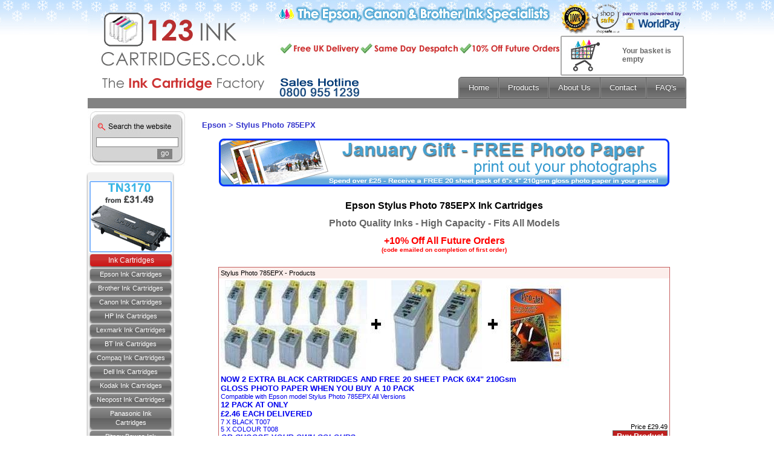

--- FILE ---
content_type: text/html
request_url: http://www.123inkcartridges.co.uk/Epson/products1488.aspx
body_size: 8181
content:

<!DOCTYPE html PUBLIC "-//W3C//DTD XHTML 1.0 Transitional//EN"
	"http://www.w3.org/TR/xhtml1/DTD/xhtml1-transitional.dtd">
<html xmlns="http://www.w3.org/1999/xhtml">
<head>
<meta http-equiv="Content-Type" content="text/html; charset=iso-8859-1" />
<meta content="IE=9; IE=8; IE=7; IE=EDGE" http-equiv="X-UA-Compatible" />
<title>Stylus Photo 785EPX ink cartridges Projet Pro-jet Stylus Photo 785EPX</title>
<meta name="keywords" content="epson  photo 785EPX ink cartridge, epson ink cartridge, pro-jet, projet, photo 785EPX" />

<meta name="description" content="Epson Stylus Photo 785EPX ink cartridges from 123 Ink Cartridges. Free and Fast UK Delivery" />


<meta name="revisit-after" content="0 days" /><meta name="ROBOTS" content="ALL,INDEX,FOLLOW" />
<link rel="stylesheet" href="../sttles_00.css" type="text/css" />
<link rel="stylesheet" href="../stylesmenus.css" type="text/css" media="screen" />
<script src="../jquery.js" type="text/javascript"></script>
<script src="../superfish.js" type="text/javascript"></script>
<script type="text/javascript">jQuery(document).ready(function() {	jQuery('#cssmenu').superfish({ delay: 500, speed: 'fast'});});</script>
<script type="text/javascript" language="JavaScript">
<!--

function MM_swapImgRestore() { //v3.0
  var i,x,a=document.MM_sr; for(i=0;a&&i<a.length&&(x=a[i])&&x.oSrc;i++) x.src=x.oSrc;
}

function MM_preloadImages() { //v3.0
  var d=document; if(d.images){ if(!d.MM_p) d.MM_p=new Array();
    var i,j=d.MM_p.length,a=MM_preloadImages.arguments; for(i=0; i<a.length; i++)
    if (a[i].indexOf("#")!=0){ d.MM_p[j]=new Image; d.MM_p[j++].src=a[i];}}
}

function MM_findObj(n, d) { //v4.0
  var p,i,x;  if(!d) d=document; if((p=n.indexOf("?"))>0&&parent.frames.length) {
    d=parent.frames[n.substring(p+1)].document; n=n.substring(0,p);}
  if(!(x=d[n])&&d.all) x=d.all[n]; for (i=0;!x&&i<d.forms.length;i++) x=d.forms[i][n];
  for(i=0;!x&&d.layers&&i<d.layers.length;i++) x=MM_findObj(n,d.layers[i].document);
  if(!x && document.getElementById) x=document.getElementById(n); return x;
}

function MM_swapImage() { //v3.0
  var i,j=0,x,a=MM_swapImage.arguments; document.MM_sr=new Array; for(i=0;i<(a.length-2);i+=3)
   if ((x=MM_findObj(a[i]))!=null){document.MM_sr[j++]=x; if(!x.oSrc) x.oSrc=x.src; x.src=a[i+2];}
}

function myWidth() {
  var w;
  if (w=document.body.clientWidth) ;
  else if (w=window.innerWidth) ;
  else w=screen.availWidth;
  return w;
}
//-->
</script>
<link rel="stylesheet" href="../styles_01.css" type="text/css" />
<style type="text/css">
<!--
.style1 {
	font-size: 24px;
	font-weight: bold;
}
.test {
margin-left: 570;
margin-top: 75;
position:absolute;
width:85px; height:30px; overflow:none;
z-index:0;
font-family: Arial, Helvetica, sans-serif; font-size: 12px; color: #696969; font-weight: bold;
}
A:hover {text-decoration: none;}
.buyrounded {
	-moz-box-shadow:inset 0px 40px 0px -24px #d92a1a;
	-webkit-box-shadow:inset 0px 40px 0px -24px #d92a1a;
	box-shadow:inset 0px 40px 0px -24px #d92a1a;
	background-color:#f24437;
	-moz-border-radius:4px;
	-webkit-border-radius:4px;
	border-radius:4px;
	border:1px solid #d02718;
	display:inline-block;
	cursor:pointer;
	color:#ffffff;
	font-family:arial;
	font-size:13px;
	font-weight:bold;
	padding:2px 7px;
	text-decoration:none;
	text-shadow:0px 1px 0px #810e05;
}
.buyrounded:hover {
	background-color:#f24437;
}
.buyrounded:active {
	position:relative;
	top:1px;
}

.imgprod{
    max-width:600px;
}

table.body          { border-collapse: collapse;
                 border: 1px solid #C66060; }

-->
</style>
</head>
<body background=/images/bluebgsnow.png style="background-repeat:repeat-x; margin: 2px; background-color: #fff; color: #000">

<table width="990" border="0" cellspacing="0" cellpadding="0" align="center" style="background-color: #fff; height: 100%">
 <tr> 
  <td width="990" style="height: 102px"> 
   <table width="990" style="height:179px" border="0" cellpadding="0" cellspacing="0">
	<tr>
	 	  <td width="314" rowspan="3"><a href="../" class="logo"><img src=/images/index_01_wide1snow.png width="314" height="179" border="0" alt="epson ink cartridges, canon ink cartridges, quality ink cartridges, cheap ink cartridges, cheap printer ink, compatible ink cartridges, epson printer ink, canon printer ink, low cost ink cartridges" /></a></td>
	 <td colspan="6" style="background: transparent url(/images/index_02_wide2snow.png) no-repeat left top">

<a href="../html/view_basket.asp" class="test">Your basket is empty</a>
<table width="676" border="0" cellspacing="0" cellpadding="0" style="height:125px" class="cartBox">
            
		<tr>  
                <td width="476"></td>
                <td width="200" style="cursor:hand" onclick="document.location='../html/view_basket.asp'">&nbsp;</td>
                </tr>
            </table>	 
          </td>
	</tr>
	<tr>
	<td width="139"><img src='/images/banner/offer.gif' alt='top panel' /></td>
<td>
<div id='cssmenu' class="roundedcorners">
<ul>
   <li><a href="/"><span>Home</span></a></li>
   <li class='has-sub'><a href='javascript:'><span>Products</span></a>
      <ul>
	  
<li><a href="/categories21.aspx">Brother</a></li>

<li><a href="/categories8.aspx">BT Fax</a></li>
			

<li><a href="/categories5.aspx">Canon</a></li>
			

<li><a href="/categories6.aspx">Compaq</a></li>
			

<li><a href="/categories22.aspx">Dell</a></li>
			

<li><a href="/categories2.aspx">Epson</a></li>
			

<li><a href="/categories3.aspx">HP</a></li>
			

<li><a href="/categories11.aspx">Kodak</a></li>
			

<li><a href="/categories4.aspx">Lexmark</a></li>
			

<li><a href="/categories29.aspx">Neopost</a></li>
			

<li><a href="/categories23.aspx">Oki</a></li>
			

<li><a href="/categories20.aspx">Panasonic Fax</a></li>
			

<li><a href="/categories28.aspx">Pitney Bowes</a></li>
			

<li><a href="/categories12.aspx">Samsung</a></li>
			

<li><a href="/categories24.aspx">Xerox</a></li>
			

<li><a href="/categories17.aspx">Photo Paper</a></li>
			

         
      </ul>
   </li>
   <li><a href="/html/about.asp"><span>About Us</span></a></li>
   <li><a href="/html/contact.asp"><span>Contact</span></a></li>
   <li><a href="/html/help.asp"><span>FAQ's</span></a></li>
</ul>
</div></td>
	</tr>
	<tr>
<td colspan="6"><img src="../images/index_08wide2.jpg" width="676" height="19" alt="epson ink cartridges, canon ink cartridges, quality ink cartridges, cheap ink cartridges, cheap printer ink, compatible ink cartridges, epson printer ink, canon printer ink, low cost ink cartridges" /></td>
</tr>
 </table>
  </td>
 </tr>
 <tr> 
  <td valign="top"> 
   <table width="100%" border="0" cellspacing="0" cellpadding="0" style="height:100%">
	<tr> 
	 <td width="18%" valign="top"> 
	  <form method="post" action="/html/search.asp" name="formsearch">
	   <table width="163" border="0" cellspacing="0" cellpadding="0">
		<tr> 
		 <td style="width: 163px; height: 93px; background: transparent url(../images/index_09.jpg) no-repeat left top"> 
		  <table border="0" align="center" cellpadding="0" cellspacing="0" style="width:137px; height:68px">
		   <tr> 
			<td height="60" valign="bottom"> 
			 <div align="center"> 
			  <input name="keyword" type="text" style="width: 130px;" size="20" class="inputbox1" />
			 </div>
			</td>
		   </tr>
		   <tr> 
			<td height="23"> 
			 <div align="right"><img src="../images/go.jpg" width="25" height="17" onclick="document.formsearch.submit();" style="cursor:hand" vspace="0" hspace="10" alt="Go" /></div>
			</td>
		   </tr>
<tr><td height="5"></td></tr>
		  </table>
		 </td>
		</tr>
		<tr> 
		 <td height="1"></td>
		</tr>
		<tr>
<td><div id="cssmenuleft"><div class="box navbar roundedcorners"><div class="navbox">
<ul class="nav">
			  <li class="nobackground"><a href="/html/laser_toner_special_offers.asp"><img src="/images/banner/laser_toners_sp1.gif" border="0" alt="laser toner cartridges" /></a></li>

<li><a class="header">Ink Cartridges</a></li>

<li><a href="/categories2.aspx">Epson Ink Cartridges</a></li>
			

<li><a href="/html/brother_ink_cartridges.asp">Brother Ink Cartridges</a></li>
			

<li><a href="/categories5.aspx">Canon Ink Cartridges</a></li>
			

<li><a href="/categories3.aspx">HP Ink Cartridges</a></li>
			

<li><a href="/categories4.aspx">Lexmark Ink Cartridges</a></li>
			

<li><a href="/BTFax/products8.aspx">BT Ink Cartridges</a></li>
			

<li><a href="/Compaq/products6.aspx">Compaq Ink Cartridges</a></li>
			

<li><a href="/categories22.aspx">Dell Ink Cartridges</a></li>
			

<li><a href="/categories11.aspx">Kodak Ink Cartridges</a></li>
			

<li><a href="/categories29.aspx">Neopost Ink Cartridges</a></li>
			

<li><a href="/PanasonicFax/products83.aspx">Panasonic Ink Cartridges</a></li>
			

<li><a href="/categories28.aspx">Pitney Bowes Ink Cartridges</a></li>
			

<li><a href="/categories12.aspx">Samsung Ink Cartridges</a></li>
			

<li><a href="/categories24.aspx">Xerox Ink Cartridges</a></li>
			

<li><a class="header" href="/html/laser_toner_special_offers.asp">Laser Toners</a></li>

<li><a href="/Epson/products147.aspx">Epson Toner Cartridges</a></li>
			

<li><a href="/categories21.aspx">Brother Toner Cartridges</a></li>
			

<li><a href="/Canon/products130.aspx">Canon Toner Cartridges</a></li>
			

<li><a href="/HP/products133.aspx">HP Toner Cartridges</a></li>
			

<li><a href="/Lexmark/products134.aspx">Lexmark Toner Cartridges</a></li>
			

<li><a href="/Dell/products506.aspx">Dell Toner Cartridges</a></li>
			

<li><a href="/Samsung/products132.aspx">Samsung Toner Cartridges</a></li>
			

<li><a href="/Oki/products148.aspx">Oki Toner Cartridges</a></li>
			

<li><a class="header" href="/categories17.aspx">Photo Paper</a></li>

<li><a href="/PhotoPaper/products23.aspx">Photo Paper</a></li>
			

<li><a href="/PhotoPaper/products490.aspx">Half Price Photo Paper</a></li>
			

<li><a class="header">Information</a></li>

<li><a href="/html/sign_up.asp">Newsletter Sign Up</a></li>
			

<li><a href="/html/official_orders.asp">Official Orders</a></li>
			

<li><a href="/html/delivery.asp">FREE Delivery</a></li>
			

<li><a href="/html/about.asp">About Us</a></li>
			

<li><a href="/html/help.asp">FAQ's</a></li>
			

<li><a href="/html/help.asp">Help</a></li>
			

<li><a href="/html/testimonials.asp">Customer Reviews</a></li>
			

<li><a href="/html/articles.asp">News Articles</a></li>
			

<li><a href="/html/links.asp">Links</a></li>
			

<li><a href="/">Home</a></li>
			

<li><a href="/html/contact.asp">Contact us</a></li>
			

<li><a href="/html/returns.asp">Returns</a></li>
			

<li><a href="/html/terms.asp">Terms</a></li>
			

<li><a href="/html/sitemap.asp">Sitemap</a></li>
			

<li><a href="https://select.worldpay.com/global3/payment/default/help_security_en.html">Worldpay Security</a></li>
			

<li><a href="/html/recycling.asp">Recycling</a></li>
			

<li><a href="/html/free_photo_paper.asp">Free Paper Offer</a></li>
			

<li><a href="/html/cookies.asp">Cookie Policy</a></li>
			

<li class="nobackground"><a href="/html/testimonials.asp"><img src="/images/banner/shopsafe.jpg" border="0" alt="secure payment processing" /></a></li>

</ul></div>
<table>
			  
<tr><td></td></tr>
</table>
</div></div></td></tr>
<tr><td height="15"></td></tr>

<tr><td height="35">
</td>			  
		</tr>
	   </table>
	  </form>
	 </td>
	 <td width="82%" valign="top"> 
<br />
	  <table width="100%" border="0" cellspacing="0" cellpadding="0">
	   <tr> 
		<td valign="top" style="padding-left:10px">

		 <span class="breadcrumb"><a href="/categories2.aspx"><font size="2" color="#3333CC" face="Verdana, Arial, Helvetica, sans-serif">Epson</font></a> &gt; Stylus Photo 785EPX</span><br />
		          <table border="0" cellspacing="0" cellpadding="3" align="center" width="100%">
                    
                    <tr> 
                      <td valign="top" class="body"> 
                        <table width="100%" border="0" cellspacing="0" cellpadding="0">
                          <tr> 
                            <td>&nbsp;</td>
                          </tr>
						  <tr> 
		 <td><center><a href='/html/free_photo_paper.asp'><img src='/images/banner/epson_ink_cartridges_Jan.gif' width='745' height='79' align='middle' border='0' alt='ink and paper offer today' /></a></center></td>
		</tr>
                          <tr> 
                            <td><br/><div align="center"></div><p align="center"><font face="Arial" size="3"><strong>Epson Stylus Photo 785EPX Ink Cartridges</strong></font><strong><br/></strong></p><p align="center"><font face="Arial"><font size="3" color="#666666"><b>Photo Quality Inks - High Capacity - Fits All Models</b></font></font></p><p align="center"><font size="3" face="arial"><strong><font color="#FF0000">+10% Off All Future Orders</font><br/><font size="1" face="arial"><strong><font color="#FF0000">(code emailed on completion of first order)</font></strong></font></strong></font></p></td>
                          </tr>
                          <tr> 
                            <td>&nbsp;</td>
                          </tr>
                        </table>
                        <table border="0" cellspacing="0" cellpadding="3" width="94%" class="body" align="center">
						  <tr> 
							<td bgcolor="#FCEEEB" colspan="3">Stylus Photo 785EPX - Products</td>
						  </tr>
						  
						  <tr> 
							<td colspan="3" style="border-bottom: hidden"><a href="/Epson/view_product12722.aspx"><img src="../images/products/small/10__2_FREE_PAPER.JPG" alt="785EPX 10 PACK + 2 EXTRA + FREE PAPER" border="0" align="left" class="imgprod"/></a> 
							</td>
						  </tr>
						  <tr> 
							<td height="4" valign="top" style="border-right: hidden"><a href="/Epson/view_product12722.aspx"><font size="2"><b>NOW 2 EXTRA BLACK CARTRIDGES AND FREE 20 SHEET PACK 6X4" 210Gsm GLOSS PHOTO PAPER WHEN YOU BUY A 10 PACK</b></font><br/>Compatible with Epson model Stylus Photo 785EPX All Versions<br/><b><font size="2">12 PACK AT ONLY<br/>&pound;2.46 EACH DELIVERED</font></b><br/>7 X BLACK T007<br/>5 X COLOUR T008<br/><b><i><font size="2"><font size="2">OR CHOOSE YOUR OWN COLOURS</font></font></i></b></a></td>
							<td height="4" width="79px" valign="bottom" align="left" style="border-right: hidden"><a href="/Epson/view_product12722.aspx">more details..</a></td>
							<td height="4" width="120px" valign="bottom" align="right"> Price
							  £29.49 
							  <input type="submit" name="Submit" value="Buy Product" class="buy" onclick="document.location='/epson/view_product12722.aspx'" title="785EPX 10 PACK + 2 EXTRA + FREE PAPER'" />
							</td>
						  </tr>
						  <tr bgcolor="#C66060"> 
							<td colspan="3" height="2" valign="top"></td>
						  </tr>
						  
						  <tr> 
							<td colspan="3" style="border-bottom: hidden"><a href="/Epson/view_product12723.aspx"><img src="../images/products/small/4PACK_.JPG" alt="785EPX 4 PACK" border="0" align="left" class="imgprod"/></a> 
							</td>
						  </tr>
						  <tr> 
							<td height="4" valign="top" style="border-right: hidden"><a href="/Epson/view_product12723.aspx"><font size="2"><b>4 PACK AT ONLY<br/>&pound;3.50 EACH DELIVERED</b></font><br/>Compatible with Epson model Stylus Photo 785EPX All Versions<br/>2 X BLACK T007<br/>2 X COLOUR T008<br/><i><b><font size="2"><font size="2">OR CHOOSE YOUR OWN COLOURS</font></font></b></i></a></td>
							<td height="4" width="79px" valign="bottom" align="left" style="border-right: hidden"><a href="/Epson/view_product12723.aspx">more details..</a></td>
							<td height="4" width="120px" valign="bottom" align="right"> Price
							  £13.99 
							  <input type="submit" name="Submit" value="Buy Product" class="buy" onclick="document.location='/epson/view_product12723.aspx'" title="785EPX 4 PACK'" />
							</td>
						  </tr>
						  <tr bgcolor="#C66060"> 
							<td colspan="3" height="2" valign="top"></td>
						  </tr>
						  
						  <tr> 
							<td colspan="3" style="border-bottom: hidden"><a href="/Epson/view_product12724.aspx"><img src="../images/products/small/6_PACK__.JPG" alt="785EPX 5 PACK + 1 EXTRA" border="0" align="left" class="imgprod"/></a> 
							</td>
						  </tr>
						  <tr> 
							<td height="4" valign="top" style="border-right: hidden"><a href="/Epson/view_product12724.aspx"><font size="2"><b>NOW 1 EXTRA BLACK CARTRIDGE WHEN YOU BUY A 5 PACK</b></font><br/>Compatible with Epson model Stylus Photo 785EPX All Versions<b><br/><font size="2">6 PACK AT ONLY<br/>&pound;2.67 EACH DELIVERED</font></b><br/>3 X BLACK T007<br/>3 X COLOUR T008<br/><b><i><font size="2"><font size="2">OR CHOOSE YOUR OWN COLOURS</font></font></i></b></a></td>
							<td height="4" width="79px" valign="bottom" align="left" style="border-right: hidden"><a href="/Epson/view_product12724.aspx">more details..</a></td>
							<td height="4" width="120px" valign="bottom" align="right"> Price
							  £15.99 
							  <input type="submit" name="Submit" value="Buy Product" class="buy" onclick="document.location='/epson/view_product12724.aspx'" title="785EPX 5 PACK + 1 EXTRA'" />
							</td>
						  </tr>
						  <tr bgcolor="#C66060"> 
							<td colspan="3" height="2" valign="top"></td>
						  </tr>
						  
						  <tr> 
							<td colspan="3" style="border-bottom: hidden"><a href="/Epson/view_product12725.aspx"><img src="../images/products/small/13_PACK__5FREE_.JPG" alt="785EPX 13 PACK + 5 EXTRA + FREE PAPER" border="0" align="left" class="imgprod"/></a> 
							</td>
						  </tr>
						  <tr> 
							<td height="4" valign="top" style="border-right: hidden"><a href="/Epson/view_product12725.aspx"><font size="2"><b>NOW 5 EXTRA CARTRIDGES AND FREE 20 SHEET PACK 6X4" 210Gsm GLOSS PHOTO PAPER WHEN YOU BUY A 13 PACK</b></font><br/>Compatible with Epson model Stylus Photo 785EPX All Versions<br/><font size="2"><b>18 PACK AT ONLY<br/>&pound;2.28 EACH DELIVERED</b></font><br/>10 X BLACK T007<br/>8 X COLOUR T008<br/><b><i><font size="2"><font size="2">OR CHOOSE YOUR OWN COLOURS</font></font></i></b></a></td>
							<td height="4" width="79px" valign="bottom" align="left" style="border-right: hidden"><a href="/Epson/view_product12725.aspx">more details..</a></td>
							<td height="4" width="120px" valign="bottom" align="right"> Price
							  £40.99 
							  <input type="submit" name="Submit" value="Buy Product" class="buy" onclick="document.location='/epson/view_product12725.aspx'" title="785EPX 13 PACK + 5 EXTRA + FREE PAPER'" />
							</td>
						  </tr>
						  <tr bgcolor="#C66060"> 
							<td colspan="3" height="2" valign="top"></td>
						  </tr>
						  
						  <tr> 
							<td colspan="3" style="border-bottom: hidden"><a href="/Epson/view_product12726.aspx"><img src="../images/products/small/16_PACK__8FREE_.JPG" alt="785EPX 16 PACK + 8 EXTRA + 2XFREE PAPER" border="0" align="left" class="imgprod"/></a> 
							</td>
						  </tr>
						  <tr> 
							<td height="4" valign="top" style="border-right: hidden"><a href="/Epson/view_product12726.aspx"><font size="2"><b>NOW 8 EXTRA CARTRIDGES AND 2 X FREE 20 SHEET PACKS 6X4" 210Gsm GLOSS PHOTO PAPER WHEN YOU BUY A 16 PACK</b></font><br/>Compatible with Epson model Stylus Photo 785EPX All Versions<br/><b><font size="2">24 PACK AT ONLY<br/>&pound;2.19 EACH DELIVERED</font></b><br/>14 X BLACK T007<br/>10 X COLOUR T008<br/><b><i><font size="2"><font size="2">OR CHOOSE YOUR OWN COLOURS</font></font></i></b></a></td>
							<td height="4" width="79px" valign="bottom" align="left" style="border-right: hidden"><a href="/Epson/view_product12726.aspx">more details..</a></td>
							<td height="4" width="120px" valign="bottom" align="right"> Price
							  £52.49 
							  <input type="submit" name="Submit" value="Buy Product" class="buy" onclick="document.location='/epson/view_product12726.aspx'" title="785EPX 16 PACK + 8 EXTRA + 2XFREE PAPER'" />
							</td>
						  </tr>
						  <tr bgcolor="#C66060"> 
							<td colspan="3" height="2" valign="top"></td>
						  </tr>
						  
						  <tr> 
							<td colspan="3" style="border-bottom: hidden"><a href="/Epson/view_product12727.aspx"><img src="../images/products/small/1PACK.JPG" alt="785EPX CHOOSE YOUR COLOUR BELOW" border="0" align="left" class="imgprod"/></a> 
							</td>
						  </tr>
						  <tr> 
							<td height="4" valign="top" style="border-right: hidden"><a href="/Epson/view_product12727.aspx"><font size="2"><b>SINGLE INK CARTRIDGE BLACK OR COLOUR</b> </font><br/>Compatible with Epson model Stylus Photo 785EPX All Versions<br/><font size="2"><b>SINGLE AT &pound;6.99 EACH DELIVERED</b></font><br/><br/><span class="btgof">&nbsp;&nbsp;Buy 2 Get 1 Free - &pound;4.66 each&nbsp;&nbsp;</span><br/>BLACK T007 OR COLOUR T008<br/><b><i><font size="2">CHOOSE YOUR COLOUR(S)</font></i><font size="2"><br/>*<font size="1"> black cartridge(s) will be supplied if no selection is made</font></font></b></a></td>
							<td height="4" width="79px" valign="bottom" align="left" style="border-right: hidden"><a href="/Epson/view_product12727.aspx">more details..</a></td>
							<td height="4" width="120px" valign="bottom" align="right"> Price
							  £6.99 
							  <input type="submit" name="Submit" value="Buy Product" class="buy" onclick="document.location='/epson/view_product12727.aspx'" title="785EPX CHOOSE YOUR COLOUR BELOW'" />
							</td>
						  </tr>
						  <tr bgcolor="#C66060"> 
							<td colspan="3" height="2" valign="top"></td>
						  </tr>
						  
						  <tr> 
							<td colspan="3" style="border-bottom: hidden"><a href="/Epson/view_product12728.aspx"><img src="../images/products/small/T007.jpg" alt="785EPX T007 Epson Original" border="0" align="left" class="imgprod"/></a> 
							</td>
						  </tr>
						  <tr> 
							<td height="4" valign="top" style="border-right: hidden"><a href="/Epson/view_product12728.aspx"><font size="2"><b>ORIGINAL EPSON BLACK INK CARTRIDGE<br/>C13T007401 T007</b></font><br/>For Epson model Stylus Photo 785EPX All Versions<br/><b><br/>Pack Price Savings<br/>&nbsp;1 = &pound;50.99<br/>&nbsp;2 = &pound;49.46 each<br/>&nbsp;3 = &pound;48.44 each<br/>Free &amp; Fast Delivery Included &amp;<br/>10% Off All Future Orders</b></a></td>
							<td height="4" width="79px" valign="bottom" align="left" style="border-right: hidden"><a href="/Epson/view_product12728.aspx">more details..</a></td>
							<td height="4" width="120px" valign="bottom" align="right"> Price
							  £50.99 
							  <input type="submit" name="Submit" value="Buy Product" class="buy" onclick="document.location='/epson/view_product12728.aspx'" title="785EPX T007 Epson Original'" />
							</td>
						  </tr>
						  <tr bgcolor="#C66060"> 
							<td colspan="3" height="2" valign="top"></td>
						  </tr>
						  
						  <tr> 
							<td colspan="3" style="border-bottom: hidden"><a href="/Epson/view_product12729.aspx"><img src="../images/products/small/T008.jpg" alt="785EPX T008 Epson Original" border="0" align="left" class="imgprod"/></a> 
							</td>
						  </tr>
						  <tr> 
							<td height="4" valign="top" style="border-right: hidden"><a href="/Epson/view_product12729.aspx"><font size="2"><b>ORIGINAL EPSON COLOUR INK CARTRIDGE<br/>C13T008401 T008</b></font><br/>For Epson model Stylus Photo 785EPX All Versions<br/><b><br/>Pack Price Savings<br/>&nbsp;1 = &pound;32.99<br/>&nbsp;2 = &pound;32.00 each<br/>&nbsp;3 = &pound;31.34 each<br/>Free &amp; Fast Delivery Included &amp;<br/>10% Off All Future Orders</b></a></td>
							<td height="4" width="79px" valign="bottom" align="left" style="border-right: hidden"><a href="/Epson/view_product12729.aspx">more details..</a></td>
							<td height="4" width="120px" valign="bottom" align="right"> Price
							  £32.99 
							  <input type="submit" name="Submit" value="Buy Product" class="buy" onclick="document.location='/epson/view_product12729.aspx'" title="785EPX T008 Epson Original'" />
							</td>
						  </tr>
						  <tr bgcolor="#C66060"> 
							<td colspan="3" height="2" valign="top"></td>
						  </tr>
						  
						  <tr> 
							<td colspan="3" style="border-bottom: hidden"><a href="/Epson/view_product12730.aspx"><img src="../images/products/small/T007-8.JPG" alt="785EPX T007+T008 Epson Originals" border="0" align="left" class="imgprod"/></a> 
							</td>
						  </tr>
						  <tr> 
							<td height="4" valign="top" style="border-right: hidden"><a href="/Epson/view_product12730.aspx"><font size="2"><b>TWIN PACK ORIGINAL EPSON BLACK AND COLOUR INK CARTRIDGES<br/>C13T007401 T007/C13T008401 T008</b></font><br/>For Epson model Stylus Photo 785EPX All Versions<br/><b><br/>Pack Price Savings<br/>&nbsp;1 = &pound;76.49<br/>&nbsp;2 = &pound;74.20 each<br/>&nbsp;3 = &pound;72.67 each<br/>Free &amp; Fast Delivery Included &amp;<br/>10% Off All Future Orders</b></a></td>
							<td height="4" width="79px" valign="bottom" align="left" style="border-right: hidden"><a href="/Epson/view_product12730.aspx">more details..</a></td>
							<td height="4" width="120px" valign="bottom" align="right"> Price
							  £76.49 
							  <input type="submit" name="Submit" value="Buy Product" class="buy" onclick="document.location='/epson/view_product12730.aspx'" title="785EPX T007+T008 Epson Originals'" />
							</td>
						  </tr>
						  <tr bgcolor="#C66060"> 
							<td colspan="3" height="2" valign="top"></td>
						  </tr>
						  
						  <tr> 
							<td colspan="3" style="border-bottom: hidden"><a href="/Epson/view_product12731.aspx"><img src="../images/products/small/CLEANING1.JPG" alt="785EPX SET OF CLEANING CARTRIDGES" border="0" align="left" class="imgprod"/></a> 
							</td>
						  </tr>
						  <tr> 
							<td height="4" valign="top" style="border-right: hidden"><a href="/Epson/view_product12731.aspx"><font size="2"><b>COMPLETE SET OF CLEANING CARTRIDGES</b></font><br/>For Epson model Stylus Photo 785EPX All Versions<br/><b>&pound;10.49 DELIVERED</b></a></td>
							<td height="4" width="79px" valign="bottom" align="left" style="border-right: hidden"><a href="/Epson/view_product12731.aspx">more details..</a></td>
							<td height="4" width="120px" valign="bottom" align="right"> Price
							  £10.49 
							  <input type="submit" name="Submit" value="Buy Product" class="buy" onclick="document.location='/epson/view_product12731.aspx'" title="785EPX SET OF CLEANING CARTRIDGES'" />
							</td>
						  </tr>
						  <tr bgcolor="#C66060"> 
							<td colspan="3" height="2" valign="top"></td>
						  </tr>
						  
						</table>
                      </td>
                    </tr>
                    <tr> 
                      <td colspan="2" >
                        <table width="100%" border="0" cellspacing="0" cellpadding="0" class="body" style="border: none">
                          <tr> 
                            <td>&nbsp;</td>
                          </tr>
 <tr> 
                            <td><center><font size="2"><font size="2"><font face="Arial"><font color="#666666"><b>If you need any help finding cartridges or placing an order, <a href="/html/contact.asp">email</a> or ring sales on 0800 955 1239<br/>If you have never shopped from us before please browse our customer feedback <a href="/html/testimonials.asp">click here</a><br/><br/>We supply premium ink cartridges and laser toners for all printers and models and will try to <a href="/html/contact.asp">beat any price</a><br/><br/></b></font></font></font><br/><font size="2"><font face="Arial"><font color="#666666"><b><img src="/images/_banner/projet_pro_jet_ink.gif" width="745" height="79" alt="123 Ink Cartridges - 100% Safe &amp; Secure Shopping" /></b></font></font></font></font></center></td>
                          </tr>
                          <tr>
                            <td>&nbsp;</td>
                          </tr>
                        </table>
                        
		</td>
                    </tr>
                   
                    
                  </table>
                </td>
	   </tr>
	   <tr> 
		<td>&nbsp;		  </td>
		 </tr>
		</table>		 
	   </td>
	  </tr>
	 <tr> 
	  <td>&nbsp;</td>
	 </tr>
	</table>	  
   </td>
  </tr>
  <tr>
   <td height="124">
    <table width="990" border="0" cellspacing="0" cellpadding="0" align="center">
	 <tr> 
	  <td width="149" bgcolor="#FFFFFF" class="bfont1"><br/><p>
   <!-- <a href="http://validator.w3.org/check?uri=referer" target="_blank"><img  -->
   <!--   src="https://www.123inkcartridges.co.uk/images/valid-xhtml10.gif" alt="Valid XHTML 1.0 Transitional" height="31" width="88" border="0" /></a>  -->
  </p>
&nbsp;&nbsp;<a href="#" onclick="javascript:window.open('http://www.siteadvisor.com/sites/123inkcartridges.co.uk','','height=275,width=500,left=100,top=100')"><img src="../images/banner/security2.gif" border="0" alt="Security" /></a>
      </td>
      <td width="500" bgcolor="#FFFFFF" class="bfont1"><div class="dots">&nbsp;</div>
		 <div align="center"><a href="/" class="link1">Home</a> | <a href="/" class="link1">Ink Cartridges</a> | 
		  <a href="../html/about.asp" class="link1">About Us</a> | <a href="../html/contact.asp" class="link1">Contact Us</a> | <a href="../html/help.asp" class="link1">Help</a> | <a href="../html/articles.asp" class="link1">Articles</a>| <a href="../html/sitemap.asp" class="link1">Sitemap</a> | <a href="../html/cookies.asp" class="link1">Cookie Policy</a> <br/>&copy;123 Ink Cartridges  All Rights Reserved 2006-2026</div>
		 <br/>
<div align="center"><span class="body"><a href="/"><span class="desbody">epson 
ink cartridges</span></a> <a href="/"><span class="desbody">canon 
ink cartridges</span></a> </span><a href="/"><span class="desbody">brother 
ink cartridges</span></a> <a href="/"><span class="desbody">toner 
ink cartridges</span></a> <a href="/"><span class="desbody">printer ink cartridges</span></a></div>
      </td>
      <td width="341"><img src=/images/index_33norm.png width="341" height="94" alt="123 Ink Cartridges, Epson ink cartridges, Canon ink cartridges, Brother ink cartridges, Printer ink cartridges, Toner Ink Cartridges"/>
      </td>
     </tr>
    </table>
   </td>
 </tr>
 </table>
<script src="http://www.google-analytics.com/urchin.js" type="text/javascript">
</script>
<script type="text/javascript">
_uacct = "UA-532673-1";
urchinTracker();
</script>
<script src="//tags.affiliatefuture.com/1975.js" type="text/javascript"></script>
</body>
</html>
